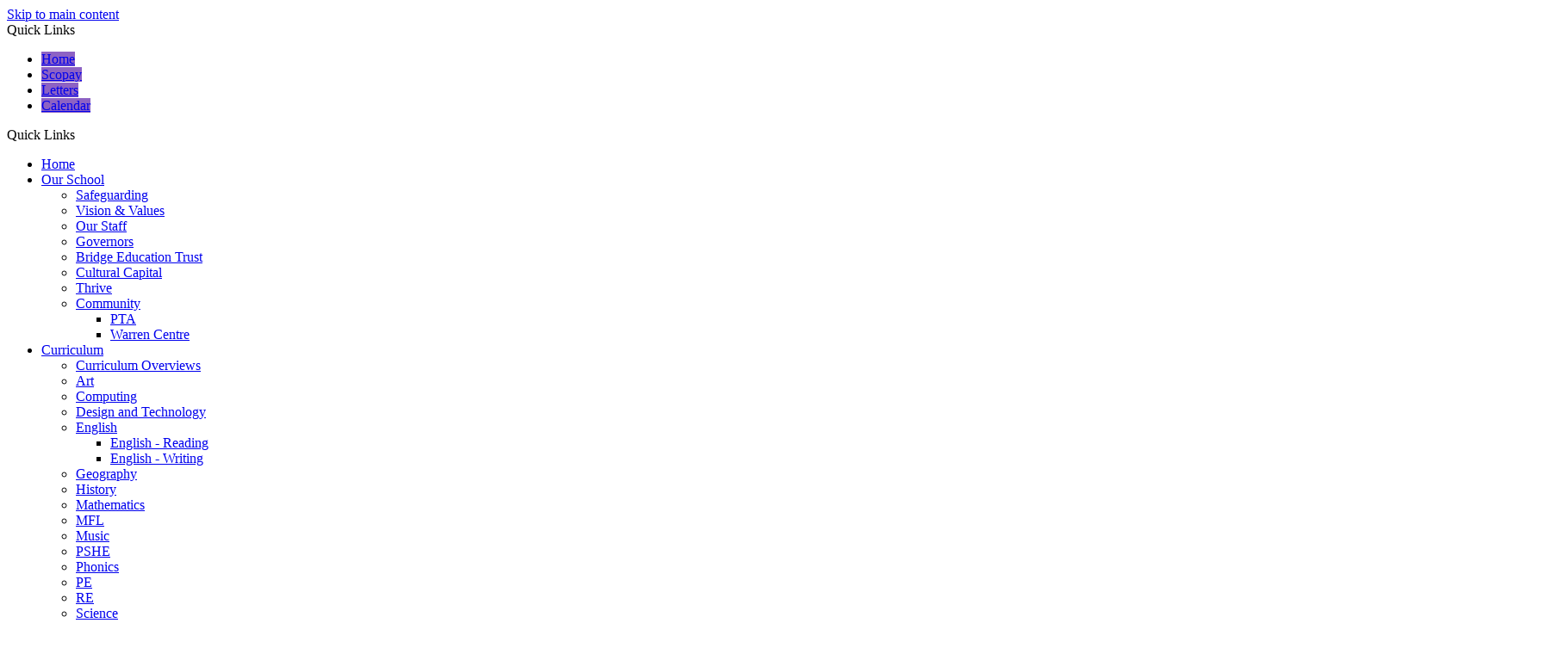

--- FILE ---
content_type: text/html
request_url: https://www.shirleywarren.co.uk/calendar/?calid=1&pid=51&viewid=1&event=700
body_size: 9585
content:
<!-- from CSV -->
<!DOCTYPE html>
<html lang="en">
<head>
	<!--pageID 7933-->
	
		<meta charset="UTF-8">
        
        <title>Shirley Warren Primary and Nursery School - Calendar</title>

        <meta name="description" content="Welcome to the website of Shirley Warren Primary and Nursery School" />
        <meta name="keywords" content="Shirley Warren Primary and Nursery School, Warren Crescent, Shirley Warren, Southampton" />
        <meta name="author" content="Shirley Warren Primary and Nursery School website"/>
        
                <meta name="robots" content="INDEX, FOLLOW"/>
                <meta name="revisit-after" content="2 days"/>
        
        <meta name="rating" content="General"/>
		<meta property="og:site_name" content="Shirley Warren Primary and Nursery School" />
<meta property="og:title" content="Calendar" />
<meta property="og:url" content="http://shirleywarrenpns.greenhousecms.co.uk/Calendar" />
<meta property="og:type" content="website" />
<meta property="og:description" content="Calendar" />
<meta name="twitter:card" content="summary" />
<meta name="twitter:title" content="Calendar" />
<meta name="twitter:description" content="Calendar" />
<meta name="twitter:url" content="http://shirleywarrenpns.greenhousecms.co.uk/Calendar" />

        
        <link rel="shortcut icon" href="/favicon.ico?v=GSW" />
        <link rel="icon" href="/favicon.ico?v=GSW" />
	

<link href="/admin/public/c_boxes_buttons.css" rel="stylesheet" type="text/css" />
<link href="/inc/c.css?v=2" rel="stylesheet" type="text/css" media="screen" />

<!-- MOBILE / RESPONSIVE -->
<meta name="viewport" content="width=device-width, initial-scale=1, maximum-scale=2">

<!-- Current position in navigation -->
<style type="text/css">
    .nav li a#nav1876 {
        box-shadow: 0 0 0 2px #fff;
    }

    #SideHeadingPages li a#subID7933 {
        text-decoration: none;
        background: rgba(255, 255, 255, .1);
    }

    #SideHeadingPages li a#childID7933 {
        text-decoration: none;
        background: rgba(255, 255, 255, .1);
    }

    ul li.sidelist_li {
        display: none;
    }

    ul li.PPID7933 {
        display: block;
    }

.body_7918 .backstretch img { display: none !important; } 

.video-background { position: absolute; top: 0; right: 0; bottom: 0; left: 0; z-index: -99;}
.video-foreground, .video-background iframe {position: absolute; top: 0; left: 0; width: 100%; height: 100%; pointer-events: none; overflow: hidden; }
.video-background iframe {
    height: 132%;
    top: -5%;
    object-fit: cover;
}

@media screen and (max-width: 990px ) {
.body_7918 .backstretch img { display: block !important; } 
.video-foreground, .video-background iframe  { display: none !important; } 
}

.strapline { position: absolute; left: 5%; bottom: 150px; font-size: 2.5vw; color: #fff; font-weight: bold; line-height: 1; z-index: 99; }
@media screen and (max-width: 990px ) { .strapline { font-size: 22px; left: 0; right: 0; margin: 0 auto; bottom: 50px; }}

footer .wrapper {
     text-transform: none; 
}

</style>

<!-- Import jQuery -->
<script type="text/javascript" src="https://ajax.googleapis.com/ajax/libs/jquery/1.8.3/jquery.min.js"></script>
<!--<script src="https://code.jquery.com/jquery-3.5.1.min.js" integrity="sha256-9/aliU8dGd2tb6OSsuzixeV4y/faTqgFtohetphbbj0=" crossorigin="anonymous"></script>-->















</head>

<body class="body_7933">



<!-- Wrapper -->

<a href="#mainholder" class="skip-link">Skip to main content</a>

<div id="wrapper">

    
			<!-- Quick Links Widget -->
            <div id="slideOut" class="clearfix">
				<div id="slideClick"><span>Quick Links</span></div>
				<div id="slideContent">
					<ul class="quick-links">
<li><span style="background-color: #8d62c4;"><a style="background-color: #8d62c4;" href="/">Home</a></span></li>
<li><span style="background-color: #8d62c4;"><a style="background-color: #8d62c4;" href="https://www.scopay.com/login" rel="noopener noreferrer" target="_blank" title="Scopay">Scopay</a></span></li>
<li><span style="background-color: #8d62c4;"><a style="background-color: #8d62c4;" href="/News/Newsletters">Letters</a></span></li>
<li><span style="background-color: #8d62c4;"><a style="background-color: #8d62c4;" href="/Calendar">Calendar</a></span></li>
</ul>

				</div>
				<p class="flip">Quick Links <img alt="Open/Close" role="button" src="/i/design/arrow-open-close-white.png" /></p>
			</div>
			<!-- Quick Links Widget -->
		

    <nav id="navholder">
        <div class="wrapper">
            <ul id="dmenu" class="nav">
<li id="TopNavLi1871"><a href="/" id="nav1871">Home</a>
</li><li id="TopNavLi1872"><a href="/Our-School/Safeguarding" id="nav1872">Our School</a>
<ul><li><a href="/Our-School/Safeguarding/">Safeguarding</a></li><li><a href="/Vision-Values/">Vision & Values</a></li><li><a href="/Our-School/Our-Staff/">Our Staff</a></li><li><a href="/Governors/">Governors</a></li><li><a href="/Bridge-Education-Trust/">Bridge Education Trust</a></li><li><a href="/Cultural-Capital/">Cultural Capital</a></li><li><a href="/Thrive/">Thrive</a></li><li><a href="#">Community</a><ul><li><a href="/PTA/">PTA</a></li><li><a href="/Warren-Centre/">Warren Centre</a></li></ul></li></ul></li><li id="TopNavLi1873"><a href="/Curriculum/Art-and-Design" id="nav1873">Curriculum</a>
<ul><li><a href="/Curriculum/Curriculum-Overview/">Curriculum Overviews</a></li><li><a href="/Curriculum/Art-and-Design/">Art</a></li><li><a href="/Curriculum/Computing/">Computing</a></li><li><a href="/Curriculum/Design-and-Technology/">Design and Technology</a></li><li><a href="/Curriculum/English/">English</a><ul><li><a href="/English-Reading/">English - Reading</a></li><li><a href="/English-Writing/">English - Writing</a></li></ul></li><li><a href="/Curriculum/Geography/">Geography</a></li><li><a href="/Curriculum/History/">History</a></li><li><a href="/Curriculum/Mathematics/">Mathematics</a></li><li><a href="/Curriculum/Modern-Foreign-Languages/">MFL</a></li><li><a href="/Curriculum/Music/">Music</a></li><li><a href="/Curriculum/PSHE/">PSHE</a></li><li><a href="/Curriculum/Floppy-s-Phonics/">Phonics</a></li><li><a href="/Curriculum/PE/">PE</a></li><li><a href="/Curriculum/RE/">RE</a></li><li><a href="/Curriculum/Science/">Science</a></li></ul></li><li id="TopNavLi1874"><a href="/Our-School/Safeguarding" id="nav1874">Key Info</a>
<ul><li><a href="/Policies/">Policies</a></li><li><a href="/SEND/">SEND</a></li><li><a href="/OFSTED-Report/">Ofsted &amp; Performance Tables</a></li><li><a href="/Admissions/">Admissions</a></li><li><a href="/Pupil-Premium/">Pupil Premium</a></li><li><a href="/Sports-Premium/">Sports Premium</a></li><li><a href="/Vacancies/">Vacancies</a></li></ul></li><li id="TopNavLi1875"><a href="/Nursery" id="nav1875">Nursery</a>
</li><li id="TopNavLi1876"><a href="/News/Newsletters" id="nav1876">News</a>
<ul><li><a href="/Calendar/">Calendar</a></li><li><a href="/News/Newsletters/">Newsletters</a></li></ul></li><li id="TopNavLi2164"><a href="/Contact-Details" id="nav2164">Contact Us</a>
</li></ul>
        </div>
    </nav>

    <div id="slider">



        <header>
            <div class="wrapper">

                <h1 class="hidden" title="Go to home page">Shirley Warren Primary and Nursery School </h1>

                <div id="logo-index"><a href="/index.asp">
                        <img src="/i/design/school-logo.png" id="logo"
                            alt="Shirley Warren Primary and Nursery School "></a>
                </div>

            </div><!-- header wrapper -->

            <!-- social icons -->
            <ul id="social-dock">

                <!-- Search Link - (needs overlay in footer and js) -->
                <li><a id="FS" href="#search"><img src="/i/design/search-ic.png" alt="Search this website" role="button"></a><span
                        class="tooltip">Search Site</span></li>

                <!-- Translate -->
                <li class="g-tran">
                    <div class="translate">
                        <div id="google_translate_element"></div>
                    </div>
                    <img src="/i/design/translate-ic.png" alt="Translate the contents of this page" role="button">
                    <span class="tooltip">Translate Page</span>
                </li>
            </ul>
<script src="https://cdn.userway.org/widget.js" data-account="pwB5fQYBJR"></script>
        </header><!-- Header -->



    </div><!-- Slider -->












	<!-- Main Holder -->

	<div id="mainholder">
		<div class="wrapper-inside">
	<div class="Content1Column">
<h1><iframe src="https://calendar.google.com/calendar/embed?src=shirleywarren.co.uk_himhc2mpeflhmok79n8uaeh44k%40group.calendar.google.com&amp;ctz=Europe%2FLondon" style="border: 0" width="800" height="600" frameborder="0" scrolling="no"></iframe></h1>
</div>

        </div><!--wrapper-inside-->
	</div>
</div>

<!-- Footer -->
<footer>

	<!-- put database code like diary and news items in here -->
	

	<div class="wrapper">

		<a href="#map" class="map"><img src="/i/design/map.png" alt="Map"></a>

		<p class="address"><strong>Shirley Warren Learning Campus</strong>
			Warren Crescent, Shirley Warren, Southampton, SO16 6AY
		</p>
		<p class="telephone">023 8077 3975 <br>
			<a href="mailto:office@shirleywarren.co.uk?subject=Enquiry%20from%20website">
				office@shirleywarren.co.uk</a>
		</p>

		<div class="sub-footer">
			<p id="copyright">&copy; 2026 &middot; <a href="/legal">Legal Information</a></p>
			<p id="credit"><a href="https://www.greenhouseschoolwebsites.co.uk/school-website-design/"
					target="_blank">Website design</a> by <a href="https://www.greenhouseschoolwebsites.co.uk"
					target="_blank"><img src="/i/design/gsw-ic.png" alt="Greenhouse School Websites"></a></p>
		</div>
	</div>
</footer>

<div id="map"><iframe
		src="https://www.google.com/maps/embed?pb=!1m14!1m8!1m3!1d10058.91879147497!2d-1.4400997!3d50.928717!3m2!1i1024!2i768!4f13.1!3m3!1m2!1s0x4874742de95e1bc3%3A0xe6dd46762cce9f93!2sShirley%20Warren%20Primary%20%26%20Nursery%20School!5e0!3m2!1sen!2suk!4v1708626610365!5m2!1sen!2suk"
		width="100%" height="100%" style="border:0;" allowfullscreen="" loading="lazy"
		referrerpolicy="no-referrer-when-downgrade"></iframe></div>

<!-- top btn -->
<a href="#wrapper" class="top-btn" title="back to top of page">&uarr;</a>

<!-- Search Form Overlay -->
<div id="search">
	<form id="FS" method="post" action="/inc/Search/">
		<label for="search-field" class="sr-only">Search site</label>

<input placeholder="Search site" name="S" type="search" id="search-field" onfocus="resetsearch()"
			value="Search site">
	</form>
</div>

<section id="awards">
	<div class="CMSawards" contenteditable="false">
<ul>
<li><img src="/i/graphics/awards/1.png" width="184" height="75" alt="" class="" /></li>
<li><img src="/i/graphics/awards/2.png" width="184" height="75" alt="" class="" /></li>
<li><img src="/i/education_approved_travel_Plan_Logo.jpg" width="1772" height="1181" alt="" class="" /></li>
</ul>
</div>


</section>

	<!-- Translate -->
	<script type="text/javascript" src="//translate.google.com/translate_a/element.js?cb=googleTranslateElementInit">
	</script>
	<script type="text/javascript">
		function googleTranslateElementInit() {
			new google.translate.TranslateElement({
				pageLanguage: 'en'
			}, 'google_translate_element');
		}
	</script>

	<script src="/inc/js/optional/scrollReveal.min.js"></script>
	<script src="/inc/js/scripts.min.js"></script>

	<script type="text/javascript">
		// ----- animation

		ScrollReveal().reveal('#logo-index img', {});
		ScrollReveal().reveal('#social-dock li', {});
		ScrollReveal().reveal('.btns', {});

		// ----- meanmenu

		$(document).ready(function () {
			$('nav#navholder .wrapper').meanmenu({
				meanMenuContainer: '#wrapper',
				meanScreenWidth: "990",
				meanRevealPosition: "center",
				meanRevealPositionDistance: "",
				meanShowChildren: true,
				meanExpandableChildren: true,
				meanRemoveAttrs: true,
				meanDisplay: "block",
				removeElements: ""
			});
		});

		// ----- bs

		$.backstretch([
           	  	"/i/photos/Gallery/Home/010.jpg" , 
  	  	"/i/photos/Gallery/Home/012.jpg" , 
  	  	"/i/photos/Gallery/Home/013.jpg" , 
  	  	"/i/photos/Gallery/Home/018.jpg" , 
  	  	"/i/photos/Gallery/Home/040.jpg" , 

	], {
	  duration: 4000
	  , fade: 550
		}
	);
  	<!-- banimgs = 6 banimgsize = 562500 -->

// ----- sticky nav and stuff

		$("document").ready(function () {
			$(window).bind('scroll', function () {
				if ($(window).scrollTop() > 250) {
					$('#navholder').addClass('fixed');
					$('#slideOut').addClass('up');
				} else {
					$('#navholder').removeClass('fixed');
					$('#slideOut').removeClass('up');
				}
			});
		});

		// ----- show b2t btn

		$("document").ready(function () {
			$(window).bind('scroll', function () {
				if ($(window).scrollTop() > 1000) {
					$('.top-btn').addClass('show-top-btn');
				} else {
					$('.top-btn').removeClass('show-top-btn');
				}
			});
		});

		// ----- search overlay

		$(document).ready(function () {
			$('a[href="#search"]').on('click', function (event) {
				$('#search').addClass('open');
				setTimeout(function () {
					$('input[name="S"]').focus()
				});
			});
			$('#search, #search button.close').on('click keyup', function (event) {
				if (event.target == this || event.target.className == 'close' || event.keyCode == 27) {
					$(this).removeClass('open');
				}
			});
		});

	// ----- reset site search form on focus

	function resetsearch() {
		$("#search-field").val("");
	}

	// ----- hide awards bar if empty

	$(document).ready(function () {
		var awb = $('.CMSawards li img').length;
		if (awb == 0) {
			$('.CMSawards').attr('class', 'hidden');
			$('#awards').hide();
		}

		// ----- add parent class to 2nd level links with children

		$("#dmenu li li a").each(function () {
			if ($(this).next().length > 0) {
				$(this).addClass("parent");
			};
		});
	});

function adjustColumns() {
    var windowSize = $(window).width(),
        $columnLeft = $(".ColumnLeft"),
        $columnRight = $(".ColumnRight"),
        $content2Column = $(".Content2Column"),
        cleft = $.trim($columnLeft.text()).length,
        cright = $.trim($columnRight.text()).length;

    // Column swapping based on window size
    if (windowSize < 990) {
        $columnLeft.insertAfter($content2Column);
        $columnRight.insertAfter($content2Column);
    } else {
        $columnLeft.insertBefore($content2Column);
        $columnRight.insertBefore($content2Column);
    }

    // Handling empty columns
    if (cleft < 4 && cright < 4) {
        $('.Content2Column').attr('class', 'Content1Column');
        $columnLeft.add($columnRight).hide();
    } else if (cleft > 4 && cright < 4) {
        $('.Content3Column').attr('class', 'Content2Column');
        $columnRight.hide();
    } else if (cleft < 4 && cright > 4) {
        $('.Content3Column').attr('class', 'Content2Column');
        $columnLeft.hide();
    }
}

$(window).resize(adjustColumns);
adjustColumns(); // Initial adjustment


	// ----- prevent # link from having action

	$('a[href="#"]:not(.auto-list-modal)').click(function (e) {
		e.preventDefault();
	});
</script>

<script type="text/javascript" charset="UTF-8" src="/admin/public/cookies.js" async></script>




<script type="text/javascript">	
	//// add tableborder class on small displays
	if ($(window).width() < 960) {
		$('table').each(function() {
			if ($(this).prop('scrollWidth') > $(this).width() ) {
				$(this).wrap("<div class='js-scrollable'></div>");
				if (!$(this).attr('class') || !$(this).attr('class').length) $(this).addClass('tableborder')
				new ScrollHint('.js-scrollable');
				}						
			})
	}
	
	if ($(window).width() < 500) {
		var MobileImage = $('#mainholder img');
			MobileImage.each(function () {
				var that = $(this);
				if (that.width() > 200) {
					that.addClass('imagefullwidth');
				}
			})
	}
	
	$( window ).resize(function() {
			$('table').each(function() {
					if (!$(this).attr('class') || !$(this).attr('class').length) $(this).addClass('tableborder')
				})
	});
	//$('table').click(function () {
		//$(".scroll-hint-icon'").hide();
		//});

	// block search from submitting if empty		
	document.getElementById("FS").onsubmit = function () {
		if (!document.getElementById("search-field").value) {
			 document.getElementById("search-field").placeholder='Enter search text';
			return false;
		}
	else {
		document.getElementById("search-submit").disabled = true;
				return true;
		}
	}

// add alt tags to .backstretch images
document.addEventListener('DOMContentLoaded', function () {
function addAltTags() {
const altImages = document.querySelectorAll('.backstretch img');
altImages.forEach(function (img) {if (!img.hasAttribute('alt') || img.getAttribute('alt').trim() === '') {img.setAttribute('alt', 'A photo from Shirley Warren Primary and Nursery School');}});}
addAltTags();
const altObserver = new MutationObserver(addAltTags);
altObserver.observe(document.querySelector('.backstretch'), {childList: true,subtree: true});
});
</script> 


<!-- inline modal code -->
	<link rel="stylesheet" href="/admin/inc/FrontEndFiles/modal/gswMultiModal.css">
	<script src="/admin/inc/FrontEndFiles/modal/gswMultiModal.js"></script>
<!-- end modal code -->


<!-- Stats -->

<!-- Google tag (gtag.js) (GA25) -->
<script async src="https://www.googletagmanager.com/gtag/js?id=G-7078R9LZEH"></script>
<script>
  window.dataLayer = window.dataLayer || [];
  function gtag(){dataLayer.push(arguments);}
  gtag('js', new Date());

  gtag('config', 'G-7078R9LZEH');
</script>




</body>
</html>
